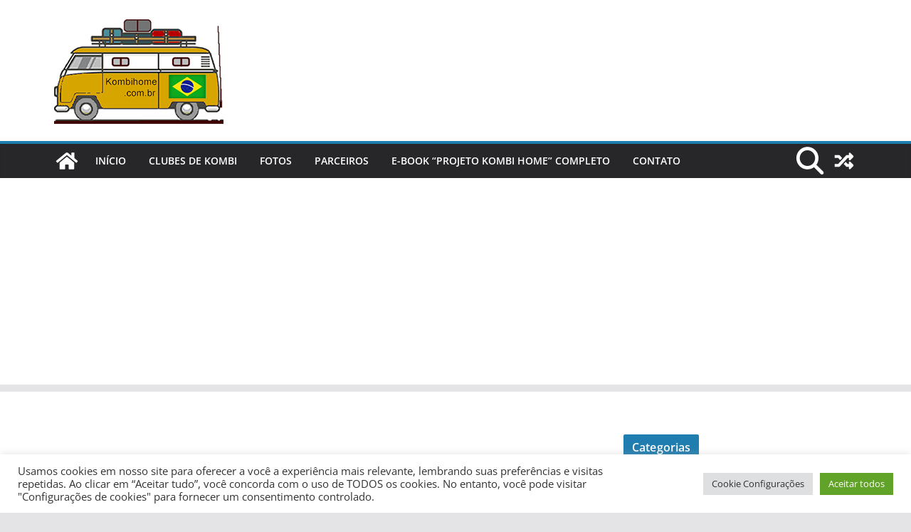

--- FILE ---
content_type: text/html; charset=utf-8
request_url: https://www.google.com/recaptcha/api2/aframe
body_size: 268
content:
<!DOCTYPE HTML><html><head><meta http-equiv="content-type" content="text/html; charset=UTF-8"></head><body><script nonce="2_sgqExxfjz8K591ynvRBg">/** Anti-fraud and anti-abuse applications only. See google.com/recaptcha */ try{var clients={'sodar':'https://pagead2.googlesyndication.com/pagead/sodar?'};window.addEventListener("message",function(a){try{if(a.source===window.parent){var b=JSON.parse(a.data);var c=clients[b['id']];if(c){var d=document.createElement('img');d.src=c+b['params']+'&rc='+(localStorage.getItem("rc::a")?sessionStorage.getItem("rc::b"):"");window.document.body.appendChild(d);sessionStorage.setItem("rc::e",parseInt(sessionStorage.getItem("rc::e")||0)+1);localStorage.setItem("rc::h",'1769031381750');}}}catch(b){}});window.parent.postMessage("_grecaptcha_ready", "*");}catch(b){}</script></body></html>